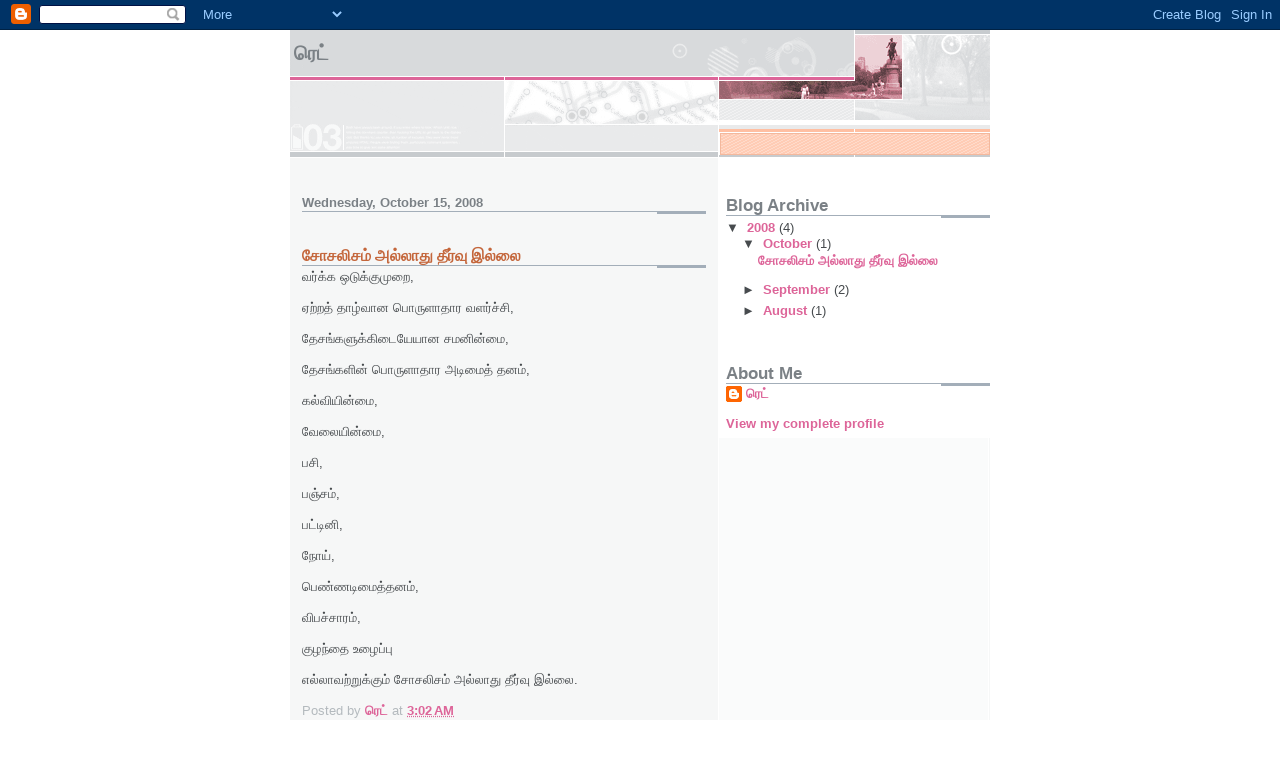

--- FILE ---
content_type: text/html; charset=UTF-8
request_url: https://muzakkam.blogspot.com/2008/10/blog-post.html
body_size: 7403
content:
<!DOCTYPE html>
<html dir='ltr'>
<head>
<link href='https://www.blogger.com/static/v1/widgets/2944754296-widget_css_bundle.css' rel='stylesheet' type='text/css'/>
<meta content='text/html; charset=UTF-8' http-equiv='Content-Type'/>
<meta content='blogger' name='generator'/>
<link href='https://muzakkam.blogspot.com/favicon.ico' rel='icon' type='image/x-icon'/>
<link href='http://muzakkam.blogspot.com/2008/10/blog-post.html' rel='canonical'/>
<link rel="alternate" type="application/atom+xml" title="ர&#3014;ட&#3021; - Atom" href="https://muzakkam.blogspot.com/feeds/posts/default" />
<link rel="alternate" type="application/rss+xml" title="ர&#3014;ட&#3021; - RSS" href="https://muzakkam.blogspot.com/feeds/posts/default?alt=rss" />
<link rel="service.post" type="application/atom+xml" title="ர&#3014;ட&#3021; - Atom" href="https://draft.blogger.com/feeds/5752542747203184452/posts/default" />

<link rel="alternate" type="application/atom+xml" title="ர&#3014;ட&#3021; - Atom" href="https://muzakkam.blogspot.com/feeds/4082539966415317812/comments/default" />
<!--Can't find substitution for tag [blog.ieCssRetrofitLinks]-->
<meta content='http://muzakkam.blogspot.com/2008/10/blog-post.html' property='og:url'/>
<meta content='சோசலிசம் அல்லாது தீர்வு இல்லை' property='og:title'/>
<meta content='வர்க்க ஒடுக்குமுறை,  ஏற்றத் தாழ்வான பொருளாதார வளர்ச்சி, தேசங்களுக்கிடையேயான சமனின்மை, தேசங்களின் பொருளாதார அடிமைத் தனம், கல்வியின்மை,  வேலைய...' property='og:description'/>
<title>ர&#3014;ட&#3021;: ச&#3019;சல&#3007;சம&#3021; அல&#3021;ல&#3006;த&#3009; த&#3008;ர&#3021;வ&#3009; இல&#3021;ல&#3016;</title>
<style id='page-skin-1' type='text/css'><!--
/*
* -----------------------------------------------------
* Blogger Template Style
* Name:     Snapshot: Madder
* Date:     27 Feb 2004
* Updated by: Blogger Team
* ------------------------------------------------------ */
/* -- basic html elements -- */
body {
padding: 0;
margin: 0;
font-size: small;
color: #474B4E;
background: #fff;
text-align: center;
}
a {
color: #DD6599;
font-weight: bold;
text-decoration: none;
}
a:visited {
color: #D6A0B6;
}
a:hover {
text-decoration: underline;
color: #FD0570;
}
h1 {
margin: 0;
color: #7B8186;
font-size: 1.5em;
text-transform: lowercase;
}
h1 a, h1 a:link, h1 a:visited {
color: #7B8186;
}
h2, #comments h4 {
font-size: 1em;
margin-top: 2em;
margin-right: 0;
margin-bottom: 0;
margin-left: 0;
color: #7B8186;
background: transparent url(https://resources.blogblog.com/blogblog/data/snapshot/bg-header1_left.gif) bottom right no-repeat;
padding-bottom: 2px;
}
h3 {
font-size: 1em;
margin-top: 2em;
margin-right: 0;
margin-bottom: 0;
margin-left: 0;
background: transparent url(https://resources.blogblog.com/blogblog/data/snapshot/bg-header1_left.gif) bottom right no-repeat;
padding-bottom: 2px;
}
h4, h5 {
font-size: 0.9em;
text-transform: lowercase;
letter-spacing: 2px;
}
h5 {
color: #7B8186;
}
h6 {
font-size: 0.8em;
text-transform: uppercase;
letter-spacing: 2px;
}
p {
margin-top: 0;
margin-right: 0;
margin-bottom: 1em;
margin-left: 0;
}
img, form {
border: 0; margin: 0;
}
/* -- layout -- */
#outer-wrapper {
width: 700px;
margin: 0 auto;
text-align: left;
font: normal normal 100% Helvetica, Arial, sans-serif;
background: #fff url(https://resources.blogblog.com/blogblog/data/snapshot/bg-body_left.gif) left top repeat-y;
}
#header-wrapper {
background: #D8DADC url(https://resources.blogblog.com/blogblog/data/snapshot/bg-headerdiv_left.gif) left top repeat-y;
position: relative;
_height: 0;
}
.descriptionwrapper {
background: #fff url(https://resources.blogblog.com/blogblog/data/snapshot/bg-sidebar.gif) 1px 0 no-repeat;
width: 264px;
padding-top: 0;
padding-right: 0;
padding-bottom: 0;
padding-left: 8px;
margin-top: 1px;
margin-right: 0;
margin-bottom: 2px;
margin-left: 0;
position: absolute;
bottom: 0px;
right: 0px;
}
.description {
border: 1px solid #F3B89D;
background: #FFD1BC url(https://resources.blogblog.com/blogblog/data/snapshot/bg-profile.gif);
padding-top: 10px;
padding-right: 0;
padding-bottom: 10px;
padding-left: 7px;
margin-top: 4px;
margin-right: 0;
margin-bottom: 0;
margin-left: -6px;
color: #C4663B;
font-weight: bold;
}
#header-inner {
background: transparent url(https://resources.blogblog.com/blogblog/data/snapshot/header-01_left.gif) bottom left no-repeat;
_height: 0;
}
#main-wrapper {
line-height: 1.4;
float: left;
padding: 10px 12px;
border-top: solid 1px #fff;
width: 428px;
word-wrap: break-word; /* fix for long text breaking sidebar float in IE */
overflow: hidden;     /* fix for long non-text content breaking IE sidebar float */
/* Tantek hack - http://www.tantek.com/CSS/Examples/boxmodelhack.html */
voice-family: "\"}\"";
voice-family: inherit;
width: 404px;
}
/* IE5 hack */
#main {}
#sidebar {
float:right;
border-top: solid 1px #fff;
padding-top: 4px;
padding-right: 0;
padding-bottom: 0;
padding-left: 7px;
background: #fff;
width: 264px;
word-wrap: break-word; /* fix for long text breaking sidebar float in IE */
overflow: hidden;     /* fix for long non-text content breaking IE sidebar float */
}
#footer {
clear: both;
background: #E9EAEB url(https://resources.blogblog.com/blogblog/data/snapshot/bg-footer_left.gif) bottom left no-repeat;
border-top: solid 1px #fff;
min-height: 15px;
}
/* -- header style -- */
#header h1 {
padding-top: 12px;
padding-right: 0;
padding-bottom: 92px;
padding-left: 4px;
width: 557px;
line-height: normal;
}
/* -- content area style -- */
#main {
line-height: 1.4;
}
.post h3 {
font-size: 1.2em;
margin-bottom: 0;
color: #C4663B;
}
.post h3 a,
.post h3 a:visited {
color: #C4663B;
}
.post {
clear: both;
margin-bottom: 4em;
}
.post-footer .post-author,
.post-footer .post-timestamp {
color: #B4BABE;
}
.uncustomized-post-template .post-author,
.uncustomized-post-template .post-timestamp {
float: left;
margin-right: 4px;
}
.uncustomized-post-template .post-footer .comment-link {
float: right;
margin-left: 4px;
}
.post img, table.tr-caption-container {
border: 1px solid #E3E4E4;
padding: 2px;
background: #fff;
}
.tr-caption-container img {
border: none;
padding: 0;
}
.deleted-comment {
font-style:italic;
color:gray;
}
.feed-links {
clear: both;
line-height: 2.5em;
}
#blog-pager-newer-link {
float: left;
}
#blog-pager-older-link {
float: right;
}
#blog-pager {
text-align: center;
}
.comment-footer {
margin-bottom: 10px;
}
/* -- sidebar style -- */
.sidebar .widget {
margin-top: 1.3em;
margin-right: 0;
margin-bottom: 0.5em;
margin-left: 0;
}
.sidebar h2 {
font-size: 1.3em;
}
.sidebar dl {
margin-top: 0;
margin-right: 0;
margin-bottom: 10px;
margin-left: 0;
}
.sidebar ul {
list-style: none;
margin: 0;
padding: 0;
}
.sidebar li {
padding-bottom: 5px;
line-height: 1
}
.main .widget .clear {
clear: both;
}
/* -- sidebar style -- */
#footer p {
margin: 0;
padding: 12px 8px;
font-size: 0.9em;
}
.profile-textblock {
margin-left: 0;
clear: both;
}
.profile-img {
float: left;
margin-top: 0;
margin-right: 10px;
margin-bottom: 5px;
margin-left: 0;
border: 1px solid #7C78B5;
padding: 4px;
}
/** Page structure tweaks for layout editor wireframe */
body#layout #header-wrapper {
margin-top: 0;
}
body#layout #main-wrapper {
padding:0;
}

--></style>
<link href='https://draft.blogger.com/dyn-css/authorization.css?targetBlogID=5752542747203184452&amp;zx=f0dd868e-0a90-4c45-8192-dc4163e13360' media='none' onload='if(media!=&#39;all&#39;)media=&#39;all&#39;' rel='stylesheet'/><noscript><link href='https://draft.blogger.com/dyn-css/authorization.css?targetBlogID=5752542747203184452&amp;zx=f0dd868e-0a90-4c45-8192-dc4163e13360' rel='stylesheet'/></noscript>
<meta name='google-adsense-platform-account' content='ca-host-pub-1556223355139109'/>
<meta name='google-adsense-platform-domain' content='blogspot.com'/>

</head>
<body>
<div class='navbar section' id='navbar'><div class='widget Navbar' data-version='1' id='Navbar1'><script type="text/javascript">
    function setAttributeOnload(object, attribute, val) {
      if(window.addEventListener) {
        window.addEventListener('load',
          function(){ object[attribute] = val; }, false);
      } else {
        window.attachEvent('onload', function(){ object[attribute] = val; });
      }
    }
  </script>
<div id="navbar-iframe-container"></div>
<script type="text/javascript" src="https://apis.google.com/js/platform.js"></script>
<script type="text/javascript">
      gapi.load("gapi.iframes:gapi.iframes.style.bubble", function() {
        if (gapi.iframes && gapi.iframes.getContext) {
          gapi.iframes.getContext().openChild({
              url: 'https://draft.blogger.com/navbar/5752542747203184452?po\x3d4082539966415317812\x26origin\x3dhttps://muzakkam.blogspot.com',
              where: document.getElementById("navbar-iframe-container"),
              id: "navbar-iframe"
          });
        }
      });
    </script><script type="text/javascript">
(function() {
var script = document.createElement('script');
script.type = 'text/javascript';
script.src = '//pagead2.googlesyndication.com/pagead/js/google_top_exp.js';
var head = document.getElementsByTagName('head')[0];
if (head) {
head.appendChild(script);
}})();
</script>
</div></div>
<div id='outer-wrapper'><div id='wrap2'>
<!-- skip links for text browsers -->
<span id='skiplinks' style='display:none;'>
<a href='#main'>skip to main </a> |
      <a href='#sidebar'>skip to sidebar</a>
</span>
<div id='header-wrapper'>
<div class='header section' id='header'><div class='widget Header' data-version='1' id='Header1'>
<div id='header-inner'>
<div class='titlewrapper'>
<h1 class='title'>
<a href='https://muzakkam.blogspot.com/'>
ர&#3014;ட&#3021;
</a>
</h1>
</div>
<div class='descriptionwrapper'>
<p class='description'><span>
</span></p>
</div>
</div>
</div></div>
</div>
<div id='content-wrapper'>
<div id='crosscol-wrapper' style='text-align:center'>
<div class='crosscol no-items section' id='crosscol'></div>
</div>
<div id='main-wrapper'>
<div class='main section' id='main'><div class='widget Blog' data-version='1' id='Blog1'>
<div class='blog-posts hfeed'>

          <div class="date-outer">
        
<h2 class='date-header'><span>Wednesday, October 15, 2008</span></h2>

          <div class="date-posts">
        
<div class='post-outer'>
<div class='post hentry uncustomized-post-template' itemprop='blogPost' itemscope='itemscope' itemtype='http://schema.org/BlogPosting'>
<meta content='5752542747203184452' itemprop='blogId'/>
<meta content='4082539966415317812' itemprop='postId'/>
<a name='4082539966415317812'></a>
<h3 class='post-title entry-title' itemprop='name'>
ச&#3019;சல&#3007;சம&#3021; அல&#3021;ல&#3006;த&#3009; த&#3008;ர&#3021;வ&#3009; இல&#3021;ல&#3016;
</h3>
<div class='post-header'>
<div class='post-header-line-1'></div>
</div>
<div class='post-body entry-content' id='post-body-4082539966415317812' itemprop='description articleBody'>
<p>வர&#3021;க&#3021;க ஒட&#3009;க&#3021;க&#3009;ம&#3009;ற&#3016;,</p><p> ஏற&#3021;றத&#3021; த&#3006;ழ&#3021;வ&#3006;ன ப&#3018;ர&#3009;ள&#3006;த&#3006;ர வளர&#3021;ச&#3021;ச&#3007;, </p><p>த&#3015;சங&#3021;கள&#3009;க&#3021;க&#3007;ட&#3016;ய&#3015;ய&#3006;ன சமன&#3007;ன&#3021;ம&#3016;, </p><p>த&#3015;சங&#3021;கள&#3007;ன&#3021; ப&#3018;ர&#3009;ள&#3006;த&#3006;ர அட&#3007;ம&#3016;த&#3021; தனம&#3021;, </p><p>கல&#3021;வ&#3007;ய&#3007;ன&#3021;ம&#3016;,</p><p> வ&#3015;ல&#3016;ய&#3007;ன&#3021;ம&#3016;, </p><p>பச&#3007;, </p><p>பஞ&#3021;சம&#3021;, </p><p>பட&#3021;ட&#3007;ன&#3007;, </p><p>ந&#3019;ய&#3021;, </p><p>ப&#3014;ண&#3021;ணட&#3007;ம&#3016;த&#3021;தனம&#3021;, </p><p>வ&#3007;பச&#3021;ச&#3006;ரம&#3021;, </p><p>க&#3009;ழந&#3021;த&#3016; உழ&#3016;ப&#3021;ப&#3009; </p><p>எல&#3021;ல&#3006;வற&#3021;ற&#3009;க&#3021;க&#3009;ம&#3021; ச&#3019;சல&#3007;சம&#3021; அல&#3021;ல&#3006;த&#3009; த&#3008;ர&#3021;வ&#3009; இல&#3021;ல&#3016;.</p>
<div style='clear: both;'></div>
</div>
<div class='post-footer'>
<div class='post-footer-line post-footer-line-1'>
<span class='post-author vcard'>
Posted by
<span class='fn' itemprop='author' itemscope='itemscope' itemtype='http://schema.org/Person'>
<meta content='https://draft.blogger.com/profile/03561608568637391729' itemprop='url'/>
<a class='g-profile' href='https://draft.blogger.com/profile/03561608568637391729' rel='author' title='author profile'>
<span itemprop='name'>ர&#3014;ட&#3021;</span>
</a>
</span>
</span>
<span class='post-timestamp'>
at
<meta content='http://muzakkam.blogspot.com/2008/10/blog-post.html' itemprop='url'/>
<a class='timestamp-link' href='https://muzakkam.blogspot.com/2008/10/blog-post.html' rel='bookmark' title='permanent link'><abbr class='published' itemprop='datePublished' title='2008-10-15T03:02:00-07:00'>3:02&#8239;AM</abbr></a>
</span>
<span class='post-comment-link'>
</span>
<span class='post-icons'>
<span class='item-control blog-admin pid-735063444'>
<a href='https://draft.blogger.com/post-edit.g?blogID=5752542747203184452&postID=4082539966415317812&from=pencil' title='Edit Post'>
<img alt='' class='icon-action' height='18' src='https://resources.blogblog.com/img/icon18_edit_allbkg.gif' width='18'/>
</a>
</span>
</span>
<div class='post-share-buttons goog-inline-block'>
</div>
</div>
<div class='post-footer-line post-footer-line-2'>
<span class='post-labels'>
Labels:
<a href='https://muzakkam.blogspot.com/search/label/%E0%AE%9A%E0%AF%8B%E0%AE%9A%E0%AE%B2%E0%AE%BF%E0%AE%9A%E0%AE%AE%E0%AF%8D' rel='tag'>ச&#3019;சல&#3007;சம&#3021;</a>,
<a href='https://muzakkam.blogspot.com/search/label/%E0%AE%B5%E0%AF%87%E0%AE%B2%E0%AF%88%E0%AE%AF%E0%AE%BF%E0%AE%A9%E0%AF%8D%E0%AE%AE%E0%AF%88' rel='tag'>வ&#3015;ல&#3016;ய&#3007;ன&#3021;ம&#3016;</a>
</span>
</div>
<div class='post-footer-line post-footer-line-3'>
<span class='post-location'>
</span>
</div>
</div>
</div>
<div class='comments' id='comments'>
<a name='comments'></a>
<h4>1 comment:</h4>
<div id='Blog1_comments-block-wrapper'>
<dl class='avatar-comment-indent' id='comments-block'>
<dt class='comment-author ' id='c2782361890914631357'>
<a name='c2782361890914631357'></a>
<div class="avatar-image-container vcard"><span dir="ltr"><a href="https://draft.blogger.com/profile/09074379103041311044" target="" rel="nofollow" onclick="" class="avatar-hovercard" id="av-2782361890914631357-09074379103041311044"><img src="https://resources.blogblog.com/img/blank.gif" width="35" height="35" class="delayLoad" style="display: none;" longdesc="//blogger.googleusercontent.com/img/b/R29vZ2xl/AVvXsEj0k0a18q5WHDWv4c9rSUFuMlEYKs2DVR_x8v68Rn1L9QH7Fwnmy1BD9fVJ09vIqElo-4jr8eL_pwvaqfTeovcLOfb2sNfaRBlPejUjpNbe67RN-7pVG6XZvZ9JdS67Hw/s45-c/logo.png" alt="" title="www.bogy.in">

<noscript><img src="//blogger.googleusercontent.com/img/b/R29vZ2xl/AVvXsEj0k0a18q5WHDWv4c9rSUFuMlEYKs2DVR_x8v68Rn1L9QH7Fwnmy1BD9fVJ09vIqElo-4jr8eL_pwvaqfTeovcLOfb2sNfaRBlPejUjpNbe67RN-7pVG6XZvZ9JdS67Hw/s45-c/logo.png" width="35" height="35" class="photo" alt=""></noscript></a></span></div>
<a href='https://draft.blogger.com/profile/09074379103041311044' rel='nofollow'>www.bogy.in</a>
said...
</dt>
<dd class='comment-body' id='Blog1_cmt-2782361890914631357'>
<p>
தம&#3007;ழர&#3021;கள&#3021; அன&#3016;வர&#3009;க&#3021;க&#3009;ம&#3021; தம&#3007;ழ&#3021; ப&#3009;த&#3021;த&#3006;ண&#3021;ட&#3009; வ&#3006;ழ&#3021;த&#3021;த&#3009;க&#3021;கள&#3021;<br /><br />இந&#3021;த ஆண&#3021;ட&#3009; உங&#3021;கள&#3021; வ&#3006;ழ&#3021;வ&#3007;ல&#3021; எல&#3021;ல&#3016;ய&#3007;ல&#3021;ல&#3006; மக&#3007;ழ&#3021;ச&#3021;ச&#3007;ய&#3009;ம&#3021;, ந&#3019;யற&#3021;ற வ&#3006;ழ&#3021;வ&#3009;ம&#3021;, க&#3009;ற&#3016;வற&#3021;ற ச&#3014;ல&#3021;வம&#3009;ம&#3021;, ந&#3008;ண&#3021;ட ஆய&#3009;ள&#3009;ம&#3021; மற&#3021;ற&#3009;ம&#3021; அன&#3016;த&#3021;த&#3009; நலங&#3021;கள&#3009;ம&#3021;, வளங&#3021;கள&#3009;ம&#3021; ப&#3014;ற&#3021;ற&#3009; வ&#3006;ழ வ&#3006;ழ&#3021;த&#3021;த&#3009;க&#3007;ற&#3019;ம&#3021;.<br /><br />அன&#3021;ப&#3009;டன&#3021;<br />www.bogy.in
</p>
</dd>
<dd class='comment-footer'>
<span class='comment-timestamp'>
<a href='https://muzakkam.blogspot.com/2008/10/blog-post.html?showComment=1271271819548#c2782361890914631357' title='comment permalink'>
April 14, 2010 at 12:03&#8239;PM
</a>
<span class='item-control blog-admin pid-26123967'>
<a class='comment-delete' href='https://draft.blogger.com/comment/delete/5752542747203184452/2782361890914631357' title='Delete Comment'>
<img src='https://resources.blogblog.com/img/icon_delete13.gif'/>
</a>
</span>
</span>
</dd>
</dl>
</div>
<p class='comment-footer'>
<a href='https://draft.blogger.com/comment/fullpage/post/5752542747203184452/4082539966415317812' onclick=''>Post a Comment</a>
</p>
</div>
</div>

        </div></div>
      
</div>
<div class='blog-pager' id='blog-pager'>
<span id='blog-pager-older-link'>
<a class='blog-pager-older-link' href='https://muzakkam.blogspot.com/2008/09/blog-post_05.html' id='Blog1_blog-pager-older-link' title='Older Post'>Older Post</a>
</span>
<a class='home-link' href='https://muzakkam.blogspot.com/'>Home</a>
</div>
<div class='clear'></div>
<div class='post-feeds'>
<div class='feed-links'>
Subscribe to:
<a class='feed-link' href='https://muzakkam.blogspot.com/feeds/4082539966415317812/comments/default' target='_blank' type='application/atom+xml'>Post Comments (Atom)</a>
</div>
</div>
</div></div>
</div>
<div id='sidebar-wrapper'>
<div class='sidebar section' id='sidebar'><div class='widget BlogArchive' data-version='1' id='BlogArchive1'>
<h2>Blog Archive</h2>
<div class='widget-content'>
<div id='ArchiveList'>
<div id='BlogArchive1_ArchiveList'>
<ul class='hierarchy'>
<li class='archivedate expanded'>
<a class='toggle' href='javascript:void(0)'>
<span class='zippy toggle-open'>

        &#9660;&#160;
      
</span>
</a>
<a class='post-count-link' href='https://muzakkam.blogspot.com/2008/'>
2008
</a>
<span class='post-count' dir='ltr'>(4)</span>
<ul class='hierarchy'>
<li class='archivedate expanded'>
<a class='toggle' href='javascript:void(0)'>
<span class='zippy toggle-open'>

        &#9660;&#160;
      
</span>
</a>
<a class='post-count-link' href='https://muzakkam.blogspot.com/2008/10/'>
October
</a>
<span class='post-count' dir='ltr'>(1)</span>
<ul class='posts'>
<li><a href='https://muzakkam.blogspot.com/2008/10/blog-post.html'>ச&#3019;சல&#3007;சம&#3021; அல&#3021;ல&#3006;த&#3009; த&#3008;ர&#3021;வ&#3009; இல&#3021;ல&#3016;</a></li>
</ul>
</li>
</ul>
<ul class='hierarchy'>
<li class='archivedate collapsed'>
<a class='toggle' href='javascript:void(0)'>
<span class='zippy'>

        &#9658;&#160;
      
</span>
</a>
<a class='post-count-link' href='https://muzakkam.blogspot.com/2008/09/'>
September
</a>
<span class='post-count' dir='ltr'>(2)</span>
</li>
</ul>
<ul class='hierarchy'>
<li class='archivedate collapsed'>
<a class='toggle' href='javascript:void(0)'>
<span class='zippy'>

        &#9658;&#160;
      
</span>
</a>
<a class='post-count-link' href='https://muzakkam.blogspot.com/2008/08/'>
August
</a>
<span class='post-count' dir='ltr'>(1)</span>
</li>
</ul>
</li>
</ul>
</div>
</div>
<div class='clear'></div>
</div>
</div><div class='widget Profile' data-version='1' id='Profile1'>
<h2>About Me</h2>
<div class='widget-content'>
<dl class='profile-datablock'>
<dt class='profile-data'>
<a class='profile-name-link g-profile' href='https://draft.blogger.com/profile/03561608568637391729' rel='author' style='background-image: url(//draft.blogger.com/img/logo-16.png);'>
ர&#3014;ட&#3021;
</a>
</dt>
</dl>
<a class='profile-link' href='https://draft.blogger.com/profile/03561608568637391729' rel='author'>View my complete profile</a>
<div class='clear'></div>
</div>
</div></div>
</div>
<!-- spacer for skins that want sidebar and main to be the same height-->
<div class='clear'>&#160;</div>
</div>
<!-- end content-wrapper -->
<div id='footer-wrapper'>
<div class='footer no-items section' id='footer'></div>
</div>
</div></div>
<!-- end outer-wrapper -->

<script type="text/javascript" src="https://www.blogger.com/static/v1/widgets/2028843038-widgets.js"></script>
<script type='text/javascript'>
window['__wavt'] = 'AOuZoY7HrDl8qRcGxqmzZuvI4PVDRKGplQ:1768978943789';_WidgetManager._Init('//draft.blogger.com/rearrange?blogID\x3d5752542747203184452','//muzakkam.blogspot.com/2008/10/blog-post.html','5752542747203184452');
_WidgetManager._SetDataContext([{'name': 'blog', 'data': {'blogId': '5752542747203184452', 'title': '\u0bb0\u0bc6\u0b9f\u0bcd', 'url': 'https://muzakkam.blogspot.com/2008/10/blog-post.html', 'canonicalUrl': 'http://muzakkam.blogspot.com/2008/10/blog-post.html', 'homepageUrl': 'https://muzakkam.blogspot.com/', 'searchUrl': 'https://muzakkam.blogspot.com/search', 'canonicalHomepageUrl': 'http://muzakkam.blogspot.com/', 'blogspotFaviconUrl': 'https://muzakkam.blogspot.com/favicon.ico', 'bloggerUrl': 'https://draft.blogger.com', 'hasCustomDomain': false, 'httpsEnabled': true, 'enabledCommentProfileImages': true, 'gPlusViewType': 'FILTERED_POSTMOD', 'adultContent': false, 'analyticsAccountNumber': '', 'encoding': 'UTF-8', 'locale': 'en', 'localeUnderscoreDelimited': 'en', 'languageDirection': 'ltr', 'isPrivate': false, 'isMobile': false, 'isMobileRequest': false, 'mobileClass': '', 'isPrivateBlog': false, 'isDynamicViewsAvailable': true, 'feedLinks': '\x3clink rel\x3d\x22alternate\x22 type\x3d\x22application/atom+xml\x22 title\x3d\x22\u0bb0\u0bc6\u0b9f\u0bcd - Atom\x22 href\x3d\x22https://muzakkam.blogspot.com/feeds/posts/default\x22 /\x3e\n\x3clink rel\x3d\x22alternate\x22 type\x3d\x22application/rss+xml\x22 title\x3d\x22\u0bb0\u0bc6\u0b9f\u0bcd - RSS\x22 href\x3d\x22https://muzakkam.blogspot.com/feeds/posts/default?alt\x3drss\x22 /\x3e\n\x3clink rel\x3d\x22service.post\x22 type\x3d\x22application/atom+xml\x22 title\x3d\x22\u0bb0\u0bc6\u0b9f\u0bcd - Atom\x22 href\x3d\x22https://draft.blogger.com/feeds/5752542747203184452/posts/default\x22 /\x3e\n\n\x3clink rel\x3d\x22alternate\x22 type\x3d\x22application/atom+xml\x22 title\x3d\x22\u0bb0\u0bc6\u0b9f\u0bcd - Atom\x22 href\x3d\x22https://muzakkam.blogspot.com/feeds/4082539966415317812/comments/default\x22 /\x3e\n', 'meTag': '', 'adsenseHostId': 'ca-host-pub-1556223355139109', 'adsenseHasAds': false, 'adsenseAutoAds': false, 'boqCommentIframeForm': true, 'loginRedirectParam': '', 'view': '', 'dynamicViewsCommentsSrc': '//www.blogblog.com/dynamicviews/4224c15c4e7c9321/js/comments.js', 'dynamicViewsScriptSrc': '//www.blogblog.com/dynamicviews/8939f73d70a913d3', 'plusOneApiSrc': 'https://apis.google.com/js/platform.js', 'disableGComments': true, 'interstitialAccepted': false, 'sharing': {'platforms': [{'name': 'Get link', 'key': 'link', 'shareMessage': 'Get link', 'target': ''}, {'name': 'Facebook', 'key': 'facebook', 'shareMessage': 'Share to Facebook', 'target': 'facebook'}, {'name': 'BlogThis!', 'key': 'blogThis', 'shareMessage': 'BlogThis!', 'target': 'blog'}, {'name': 'X', 'key': 'twitter', 'shareMessage': 'Share to X', 'target': 'twitter'}, {'name': 'Pinterest', 'key': 'pinterest', 'shareMessage': 'Share to Pinterest', 'target': 'pinterest'}, {'name': 'Email', 'key': 'email', 'shareMessage': 'Email', 'target': 'email'}], 'disableGooglePlus': true, 'googlePlusShareButtonWidth': 0, 'googlePlusBootstrap': '\x3cscript type\x3d\x22text/javascript\x22\x3ewindow.___gcfg \x3d {\x27lang\x27: \x27en\x27};\x3c/script\x3e'}, 'hasCustomJumpLinkMessage': false, 'jumpLinkMessage': 'Read more', 'pageType': 'item', 'postId': '4082539966415317812', 'pageName': '\u0b9a\u0bcb\u0b9a\u0bb2\u0bbf\u0b9a\u0bae\u0bcd \u0b85\u0bb2\u0bcd\u0bb2\u0bbe\u0ba4\u0bc1 \u0ba4\u0bc0\u0bb0\u0bcd\u0bb5\u0bc1 \u0b87\u0bb2\u0bcd\u0bb2\u0bc8', 'pageTitle': '\u0bb0\u0bc6\u0b9f\u0bcd: \u0b9a\u0bcb\u0b9a\u0bb2\u0bbf\u0b9a\u0bae\u0bcd \u0b85\u0bb2\u0bcd\u0bb2\u0bbe\u0ba4\u0bc1 \u0ba4\u0bc0\u0bb0\u0bcd\u0bb5\u0bc1 \u0b87\u0bb2\u0bcd\u0bb2\u0bc8'}}, {'name': 'features', 'data': {}}, {'name': 'messages', 'data': {'edit': 'Edit', 'linkCopiedToClipboard': 'Link copied to clipboard!', 'ok': 'Ok', 'postLink': 'Post Link'}}, {'name': 'template', 'data': {'isResponsive': false, 'isAlternateRendering': false, 'isCustom': false}}, {'name': 'view', 'data': {'classic': {'name': 'classic', 'url': '?view\x3dclassic'}, 'flipcard': {'name': 'flipcard', 'url': '?view\x3dflipcard'}, 'magazine': {'name': 'magazine', 'url': '?view\x3dmagazine'}, 'mosaic': {'name': 'mosaic', 'url': '?view\x3dmosaic'}, 'sidebar': {'name': 'sidebar', 'url': '?view\x3dsidebar'}, 'snapshot': {'name': 'snapshot', 'url': '?view\x3dsnapshot'}, 'timeslide': {'name': 'timeslide', 'url': '?view\x3dtimeslide'}, 'isMobile': false, 'title': '\u0b9a\u0bcb\u0b9a\u0bb2\u0bbf\u0b9a\u0bae\u0bcd \u0b85\u0bb2\u0bcd\u0bb2\u0bbe\u0ba4\u0bc1 \u0ba4\u0bc0\u0bb0\u0bcd\u0bb5\u0bc1 \u0b87\u0bb2\u0bcd\u0bb2\u0bc8', 'description': '\u0bb5\u0bb0\u0bcd\u0b95\u0bcd\u0b95 \u0b92\u0b9f\u0bc1\u0b95\u0bcd\u0b95\u0bc1\u0bae\u0bc1\u0bb1\u0bc8,  \u0b8f\u0bb1\u0bcd\u0bb1\u0ba4\u0bcd \u0ba4\u0bbe\u0bb4\u0bcd\u0bb5\u0bbe\u0ba9 \u0baa\u0bca\u0bb0\u0bc1\u0bb3\u0bbe\u0ba4\u0bbe\u0bb0 \u0bb5\u0bb3\u0bb0\u0bcd\u0b9a\u0bcd\u0b9a\u0bbf, \u0ba4\u0bc7\u0b9a\u0b99\u0bcd\u0b95\u0bb3\u0bc1\u0b95\u0bcd\u0b95\u0bbf\u0b9f\u0bc8\u0baf\u0bc7\u0baf\u0bbe\u0ba9 \u0b9a\u0bae\u0ba9\u0bbf\u0ba9\u0bcd\u0bae\u0bc8, \u0ba4\u0bc7\u0b9a\u0b99\u0bcd\u0b95\u0bb3\u0bbf\u0ba9\u0bcd \u0baa\u0bca\u0bb0\u0bc1\u0bb3\u0bbe\u0ba4\u0bbe\u0bb0 \u0b85\u0b9f\u0bbf\u0bae\u0bc8\u0ba4\u0bcd \u0ba4\u0ba9\u0bae\u0bcd, \u0b95\u0bb2\u0bcd\u0bb5\u0bbf\u0baf\u0bbf\u0ba9\u0bcd\u0bae\u0bc8,  \u0bb5\u0bc7\u0bb2\u0bc8\u0baf...', 'url': 'https://muzakkam.blogspot.com/2008/10/blog-post.html', 'type': 'item', 'isSingleItem': true, 'isMultipleItems': false, 'isError': false, 'isPage': false, 'isPost': true, 'isHomepage': false, 'isArchive': false, 'isLabelSearch': false, 'postId': 4082539966415317812}}]);
_WidgetManager._RegisterWidget('_NavbarView', new _WidgetInfo('Navbar1', 'navbar', document.getElementById('Navbar1'), {}, 'displayModeFull'));
_WidgetManager._RegisterWidget('_HeaderView', new _WidgetInfo('Header1', 'header', document.getElementById('Header1'), {}, 'displayModeFull'));
_WidgetManager._RegisterWidget('_BlogView', new _WidgetInfo('Blog1', 'main', document.getElementById('Blog1'), {'cmtInteractionsEnabled': false, 'lightboxEnabled': true, 'lightboxModuleUrl': 'https://www.blogger.com/static/v1/jsbin/4049919853-lbx.js', 'lightboxCssUrl': 'https://www.blogger.com/static/v1/v-css/828616780-lightbox_bundle.css'}, 'displayModeFull'));
_WidgetManager._RegisterWidget('_BlogArchiveView', new _WidgetInfo('BlogArchive1', 'sidebar', document.getElementById('BlogArchive1'), {'languageDirection': 'ltr', 'loadingMessage': 'Loading\x26hellip;'}, 'displayModeFull'));
_WidgetManager._RegisterWidget('_ProfileView', new _WidgetInfo('Profile1', 'sidebar', document.getElementById('Profile1'), {}, 'displayModeFull'));
</script>
</body>
</html>